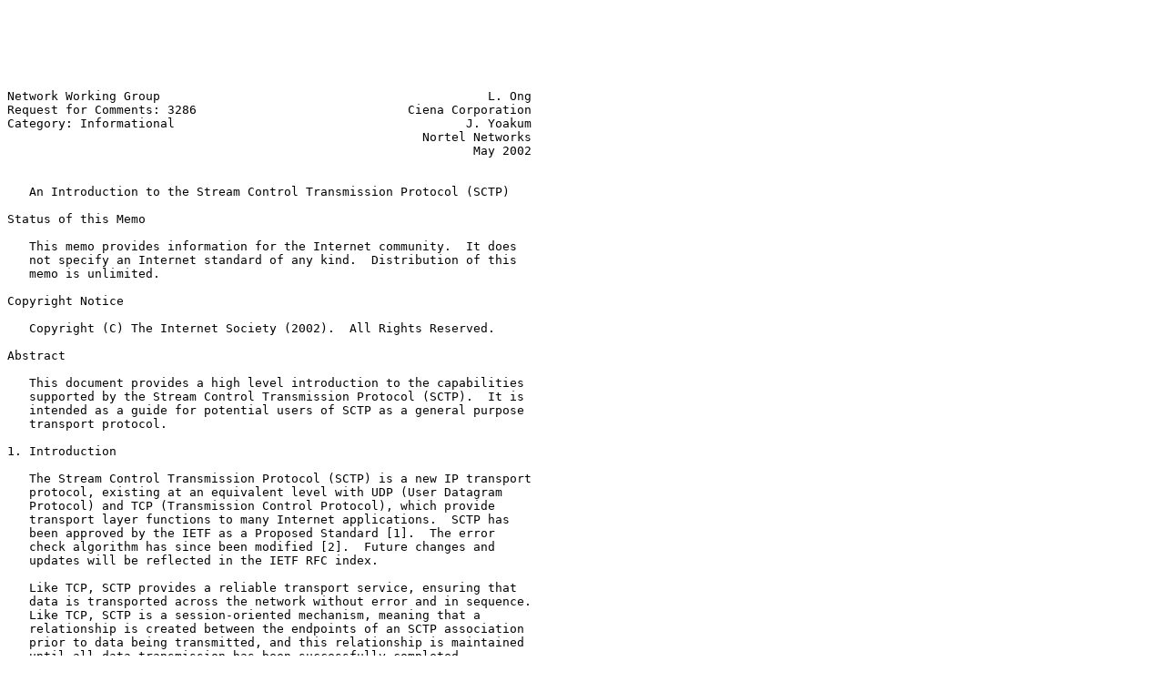

--- FILE ---
content_type: text/plain
request_url: https://ftp.registro.br/rfc/rfc3286.txt
body_size: 8058
content:






Network Working Group                                             L. Ong
Request for Comments: 3286                             Ciena Corporation
Category: Informational                                        J. Yoakum
                                                         Nortel Networks
                                                                May 2002


   An Introduction to the Stream Control Transmission Protocol (SCTP)

Status of this Memo

   This memo provides information for the Internet community.  It does
   not specify an Internet standard of any kind.  Distribution of this
   memo is unlimited.

Copyright Notice

   Copyright (C) The Internet Society (2002).  All Rights Reserved.

Abstract

   This document provides a high level introduction to the capabilities
   supported by the Stream Control Transmission Protocol (SCTP).  It is
   intended as a guide for potential users of SCTP as a general purpose
   transport protocol.

1. Introduction

   The Stream Control Transmission Protocol (SCTP) is a new IP transport
   protocol, existing at an equivalent level with UDP (User Datagram
   Protocol) and TCP (Transmission Control Protocol), which provide
   transport layer functions to many Internet applications.  SCTP has
   been approved by the IETF as a Proposed Standard [1].  The error
   check algorithm has since been modified [2].  Future changes and
   updates will be reflected in the IETF RFC index.

   Like TCP, SCTP provides a reliable transport service, ensuring that
   data is transported across the network without error and in sequence.
   Like TCP, SCTP is a session-oriented mechanism, meaning that a
   relationship is created between the endpoints of an SCTP association
   prior to data being transmitted, and this relationship is maintained
   until all data transmission has been successfully completed.

   Unlike TCP, SCTP provides a number of functions that are critical for
   telephony signaling transport, and at the same time can potentially
   benefit other applications needing transport with additional
   performance and reliability.  The original framework for the SCTP
   definition is described in [3].



Ong & Yoakum                 Informational                      [Page 1]

RFC 3286                     SCTP Overview                      May 2002


2. Basic SCTP Features

   SCTP is a unicast protocol, and supports data exchange between
   exactly 2 endpoints, although these may be represented by multiple IP
   addresses.

   SCTP provides reliable transmission, detecting when data is
   discarded, reordered, duplicated or corrupted, and retransmitting
   damaged data as necessary.  SCTP transmission is full duplex.

   SCTP is message oriented and supports framing of individual message
   boundaries.  In comparison, TCP is byte oriented and does not
   preserve any implicit structure within a transmitted byte stream
   without enhancement.

   SCTP is rate adaptive similar to TCP, and will scale back data
   transfer to the prevailing load conditions in the network.  It is
   designed to behave cooperatively with TCP sessions attempting to use
   the same bandwidth.

3. SCTP Multi-Streaming Feature

   The name Stream Control Transmission Protocol is derived from the
   multi-streaming function provided by SCTP.  This feature allows data
   to be partitioned into multiple streams that have the property of
   independently sequenced delivery, so that message loss in any one
   stream will only initially affect delivery within that stream, and
   not delivery in other streams.

   In contrast, TCP assumes a single stream of data and ensures that
   delivery of that stream takes place with byte sequence preservation.
   While this is desirable for delivery of a file or record, it causes
   additional delay when message loss or sequence error occurs within
   the network.  When this happens, TCP must delay delivery of data
   until the correct sequencing is restored, either by receipt of an
   out-of-sequence message, or by retransmission of a lost message.

   For a number of applications, the characteristic of strict sequence
   preservation is not truly necessary.  In telephony signaling, it is
   only necessary to maintain sequencing of messages that affect the
   same resource (e.g., the same call, or the same channel).  Other
   messages are only loosely correlated and can be delivered without
   having to maintain overall sequence integrity.

   Another example of possible use of multi-streaming is the delivery of
   multimedia documents, such as a web page, when done over a single
   session.  Since multimedia documents consist of objects of different
   sizes and types, multi-streaming allows transport of these components



Ong & Yoakum                 Informational                      [Page 2]

RFC 3286                     SCTP Overview                      May 2002


   to be partially ordered rather than strictly ordered, and may result
   in improved user perception of transport.

   At the same time, transport is done within a single SCTP association,
   so that all streams are subjected to a common flow and congestion
   control mechanism, reducing the overhead required at the transport
   level.

   SCTP accomplishes multi-streaming by creating independence between
   data transmission and data delivery.  In particular, each payload
   DATA "chunk" in the protocol uses two sets of sequence numbers, a
   Transmission Sequence Number that governs the transmission of
   messages and the detection of message loss, and the Stream ID/Stream
   Sequence Number pair, which is used to determine the sequence of
   delivery of received data.

   This independence of mechanisms allows the receiver to determine
   immediately when a gap in the transmission sequence occurs (e.g., due
   to message loss), and also whether or not messages received following
   the gap are within an affected stream.  If a message is received
   within the affected stream, there will be a corresponding gap in the
   Stream Sequence Number, while messages from other streams will not
   show a gap.  The receiver can therefore continue to deliver messages
   to the unaffected streams while buffering messages in the affected
   stream until retransmission occurs.

4. SCTP Multi-Homing Feature

   Another core feature of SCTP is multi-homing, or the ability for a
   single SCTP endpoint to support multiple IP addresses.  The benefit
   of multi-homing is potentially greater survivability of the session
   in the presence of network failures.  In a conventional single-homed
   session, the failure of a local LAN access can isolate the end
   system, while failures within the core network can cause temporary
   unavailability of transport until the IP routing protocols can
   reconverge around the point of failure.  Using multi-homed SCTP,
   redundant LANs can be used to reinforce the local access, while
   various options are possible in the core network to reduce the
   dependency of failures for different addresses.  Use of addresses
   with different prefixes can force routing to go through different
   carriers, for example, route-pinning techniques or even redundant
   core networks can also be used if there is control over the network
   architecture and protocols.

   In its current form, SCTP does not do load sharing, that is, multi-
   homing is used for redundancy purposes only.  A single address is
   chosen as the "primary" address and is used as the destination for
   all DATA chunks for normal transmission.  Retransmitted DATA chunks



Ong & Yoakum                 Informational                      [Page 3]

RFC 3286                     SCTP Overview                      May 2002


   use the alternate address(es) to improve the probability of reaching
   the remote endpoint, while continued failure to send to the primary
   address ultimately results in the decision to transmit all DATA
   chunks to the alternate until heartbeats can reestablish the
   reachability of the primary.

   To support multi-homing, SCTP endpoints exchange lists of addresses
   during initiation of the association.  Each endpoint must be able to
   receive messages from any of the addresses associated with the remote
   endpoint; in practice, certain operating systems may utilize
   available source addresses in round robin fashion, in which case
   receipt of messages from different source addresses will be the
   normal case.  A single port number is used across the entire address
   list at an endpoint for a specific session.

   In order to reduce the potential for security issues, it is required
   that some response messages be sent specifically to the source
   address in the message that caused the response.  For example, when
   the server receives an INIT chunk from a client to initiate an SCTP
   association, the server always sends the response INIT ACK chunk to
   the source address that was in the IP header of the INIT.

5. Features of the SCTP Initiation Procedure

   The SCTP Initiation Procedure relies on a 4-message sequence, where
   DATA can be included on the 3rd and 4th messages of the sequence, as
   these messages are sent when the association has already been
   validated.  A "cookie" mechanism has been incorporated into the
   sequence to guard against some types of denial of service attacks.

5.1 Cookie Mechanism

   The "cookie" mechanism guards specifically against a blind attacker
   generating INIT chunks to try to overload the resources of an SCTP
   server by causing it to use up memory and resources handling new INIT
   requests.  Rather than allocating memory for a Transmission Control
   Block (TCB), the server instead creates a Cookie parameter with the
   TCB information, together with a valid lifetime and a signature for
   authentication, and sends this back in the INIT ACK.  Since the INIT
   ACK always goes back to the source address of the INIT, the blind
   attacker will not get the Cookie.  A valid SCTP client will get the
   Cookie and return it in the COOKIE ECHO chunk, where the SCTP server
   can validate the Cookie and use it to rebuild the TCB.  Since the
   server creates the Cookie, only it needs to know the format and
   secret key, this is not exchanged with the client.






Ong & Yoakum                 Informational                      [Page 4]

RFC 3286                     SCTP Overview                      May 2002


   Otherwise, the SCTP Initiation Procedure follows many TCP
   conventions, so that the endpoints exchange receiver windows, initial
   sequence numbers, etc.  In addition to this, the endpoints may
   exchange address lists as discussed above, and also mutually confirm
   the number of streams to be opened on each side.

5.2 INIT Collision Resolution

   Multi-homing adds to the potential that messages will be received out
   of sequence or with different address pairs.  This is a particular
   concern during initiation of the association, where without
   procedures for resolving the collision of messages, you may easily
   end up with multiple parallel associations between the same
   endpoints.  To avoid this, SCTP incorporates a number of procedures
   to resolve parallel initiation attempts into a single association.

6. SCTP DATA Exchange Features

   DATA chunk exchange in SCTP follows TCP's Selective ACK procedure.
   Receipt of DATA chunks is acknowledged by sending SACK chunks, which
   indicate not only the cumulative Transmission Sequence Number (TSN)
   range received, but also any non-cumulative TSNs, implying gaps in
   the received TSN sequence.  Following TCP procedures, SACKs are sent
   using the "delayed ack" method, normally one SACK per every other
   received packet, but with an upper limit on the delay between SACKs
   and an increase to once per received packet when there are gaps
   detected.

   Flow and Congestion Control follow TCP algorithms.  The advertised
   receive window indicates buffer occupancy at the receiver, while a
   per-path congestion window is maintained to manage the packets in
   flight.  Slow start, Congestion avoidance, Fast recovery and Fast
   retransmit are incorporated into the procedures as described in RFC
   2581, with the one change being that the endpoints must manage the
   conversion between bytes sent and received and TSNs sent and
   received, since TSN is per chunk rather than per byte.

   The application can specify a lifetime for data to be transmitted, so
   that if the lifetime has expired and the data has not yet been
   transmitted, it can be discarded (e.g., time-sensitive signaling
   messages).  If the data has been transmitted, it must continue to be
   delivered to avoid creating a hole in the TSN sequence.









Ong & Yoakum                 Informational                      [Page 5]

RFC 3286                     SCTP Overview                      May 2002


7. SCTP Shutdown Features

   SCTP Shutdown uses a 3-message procedure to allow graceful shutdown,
   where each endpoint has confirmation of the DATA chunks received by
   the remote endpoint prior to completion of the shutdown.  An Abort
   procedure is also provided for error cases when an immediate shutdown
   must take place.

   Note that SCTP does not support the function of a "half-open"
   connection as can occur in TCP, when one side indicates that it has
   no more data to send, but the other side can continue to send data
   indefinitely.  SCTP assumes that once the shutdown procedure begins,
   both sides will stop sending new data across the association, and
   only need to clear up acknowledgements of previously sent data.

8. SCTP Message Format

   The SCTP Message includes a common header plus one or more chunks,
   which can be control or data.  The common header has source and
   destination port numbers to allow multiplexing of different SCTP
   associations at the same address, a 32-bit verification tag that
   guards against insertion of an out-of-date or false message into the
   SCTP association, and a 32-bit checksum (this has been modified to
   use the CRC-32c polynomial [2]) for error detection.

   Each chunk includes chunk type, flag field, length and value.
   Control chunks incorporate different flags and parameters depending
   on the chunk type.  DATA chunks in particular incorporate flags for
   control of segmentation and reassembly, and parameters for the TSN,
   Stream ID and Stream Sequence Number, and a Payload Protocol
   Identifier.

   The Payload Protocol ID has been included for future flexibility.  It
   is envisioned that the functions of protocol identification and port
   number multiplexing will not be as closely linked in the future as
   they are in current usage.  Payload Protocol ID will allow the
   protocol being carried by SCTP to be identified independent of the
   port numbers being used.

   The SCTP message format naturally allows support of bundling of
   multiple DATA and control chunks in a single message, to improve
   transport efficiency.  Use of bundling is controllable by the
   application, so that bundling of initial transmission can be
   prohibited.  Bundling will naturally occur on retransmission of DATA
   chunks, to further reduce any chance of congestion.






Ong & Yoakum                 Informational                      [Page 6]

RFC 3286                     SCTP Overview                      May 2002


9. Error Handling

9.1 Retransmission

   Retransmission of DATA chunks occurs from either (a) timeout of the
   retransmission timer; or (b) receipt of SACKs indicating the DATA
   chunk has not been received.  To reduce the potential for congestion,
   the rate of retransmission of DATA chunks is limited.  The
   retransmission timeout (RTO) is adjusted based on estimates of the
   round trip delay and backs off exponentially as message loss
   increases.

   In an active association with fairly constant DATA transmission,
   SACKs are more likely to cause retransmission than the timeout.  To
   reduce the chance of an unnecessary retransmission, a 4 SACK rule is
   used, so that retransmission only occurs on receipt of the 4th SACK
   that indicates that the chunk is missing.  This is intended to avoid
   retransmits due to normal occurrences such as packets received out of
   sequence.

9.2 Path Failure

   A count is maintained of the number of retransmissions to a
   particular destination address without successful acknowledgement.
   When this count exceeds a configured maximum, the address is declared
   inactive, notification is given to the application, and the SCTP
   begins to use an alternate address for the sending of DATA chunks.

   Also, Heartbeat chunks are sent periodically to all idle destinations
   (i.e., alternate addresses), and a counter is maintained on the
   number of Heartbeats sent to an inactive destination without receipt
   of a corresponding Heartbeat Ack.  When this counter exceeds a
   configured maximum, that destination address is also declared
   inactive.

   Heartbeats continue to be sent to inactive destination addresses
   until an Ack is received, at which point the address can be made
   active again.  The rate of sending Heartbeats is tied to the RTO
   estimation plus an additional delay parameter that allows Heartbeat
   traffic to be tailored according to the needs of the user
   application.

9.3 Endpoint Failure

   A count is maintained across all destination addresses on the number
   of retransmits or Heartbeats sent to the remote endpoint without a
   successful Ack.  When this exceeds a configured maximum, the endpoint
   is declared unreachable, and the SCTP association is closed.



Ong & Yoakum                 Informational                      [Page 7]

RFC 3286                     SCTP Overview                      May 2002


10. API

   The specification includes a model of the primitives exchanged
   between the application and the SCTP layer, intended as informational
   material rather than a formal API statement.  A socket-based API is
   being defined to simplify migration of TCP or UDP applications to the
   use of SCTP.

11. Security Considerations

   In addition to the verification tag and cookie mechanisms, SCTP
   specifies the use of IPSec if strong security and integrity
   protection is required.  The SCTP specification does not itself
   define any new security protocols or procedures.

   Extensions to IPSec are under discussion to reduce the overhead
   required to support multi-homing.  Also, work is in progress on the
   use of Transport Layer Security (TLS) over SCTP [4].

12. Extensions

   The SCTP format allows new chunk types, flags and parameter fields to
   be defined as extensions to the protocol.  Any extensions must be
   based on standard agreements within the IETF, as no vendor-specific
   extensions are supported in the protocol.

   Chunk Type values are organized into four ranges to allow extensions
   to be made with a pre-defined procedure for responding if a new Chunk
   Type is not recognized at the remote endpoint.  Responses include:
   whole packet discard; packet discard with reporting; ignoring the
   chunk; ignoring with reporting.  Similar pre-defined responses are
   specified for unrecognized Parameter Type values.

   Chunk Parameter Type values are in principle independent ranges for
   each Chunk Type.  In practice, the values defined in the SCTP
   specification have been coordinated so that a particular parameter
   type will have the same Chunk Parameter Type value across all Chunk
   Types.  Further experience will determine if this alignment needs to
   be maintained or formalized.












Ong & Yoakum                 Informational                      [Page 8]

RFC 3286                     SCTP Overview                      May 2002


13. Informative References

   [1] Stewart, R., Xie, Q., Morneault, K., Sharp, C., Schwarzbauer, H.,
       Taylor, T., Rytina, I., Kalla, M., Zhang, L. and V. Paxson,
       "Stream Control Transmission Protocol", RFC 2960, October 2000.

   [2] Stewart, Sharp, et. al., "SCTP Checksum Change", Work in
       Progress.

   [3] Ong, L., Rytina, I., Garcia, M., Schwarzbauer, H., Coene, L.,
       Lin, H., Juhasz, I., Holdrege, M. and C. Sharp, "Framework
       Architecture for Signaling Transport", RFC 2719, October 1999.

   [4] Jungmeier, Rescorla and Tuexen, "TLS Over SCTP", Work in
       Progress.

14. Authors' Addresses

   Lyndon Ong
   Ciena Corporation
   10480 Ridgeview Drive
   Cupertino, CA 95014

   EMail: lyong@ciena.com


   John Yoakum
   Emerging Opportunities
   Nortel Networks

   EMail: yoakum@nortelnetworks.com




















Ong & Yoakum                 Informational                      [Page 9]

RFC 3286                     SCTP Overview                      May 2002


15.  Full Copyright Statement

   Copyright (C) The Internet Society (2002).  All Rights Reserved.

   This document and translations of it may be copied and furnished to
   others, and derivative works that comment on or otherwise explain it
   or assist in its implementation may be prepared, copied, published
   and distributed, in whole or in part, without restriction of any
   kind, provided that the above copyright notice and this paragraph are
   included on all such copies and derivative works.  However, this
   document itself may not be modified in any way, such as by removing
   the copyright notice or references to the Internet Society or other
   Internet organizations, except as needed for the purpose of
   developing Internet standards in which case the procedures for
   copyrights defined in the Internet Standards process must be
   followed, or as required to translate it into languages other than
   English.

   The limited permissions granted above are perpetual and will not be
   revoked by the Internet Society or its successors or assigns.

   This document and the information contained herein is provided on an
   "AS IS" basis and THE INTERNET SOCIETY AND THE INTERNET ENGINEERING
   TASK FORCE DISCLAIMS ALL WARRANTIES, EXPRESS OR IMPLIED, INCLUDING
   BUT NOT LIMITED TO ANY WARRANTY THAT THE USE OF THE INFORMATION
   HEREIN WILL NOT INFRINGE ANY RIGHTS OR ANY IMPLIED WARRANTIES OF
   MERCHANTABILITY OR FITNESS FOR A PARTICULAR PURPOSE.

Acknowledgement

   Funding for the RFC Editor function is currently provided by the
   Internet Society.



















Ong & Yoakum                 Informational                     [Page 10]

